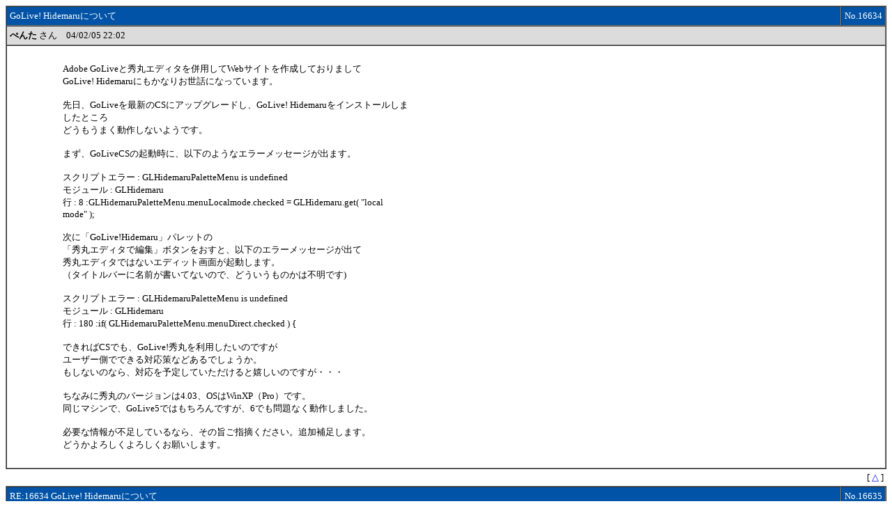

--- FILE ---
content_type: text/html
request_url: https://log.maruo.co.jp/hidesoft/hidesoft_2/x0416634.html
body_size: 11464
content:
<HTML>
<HEAD>
<STYLE TYPE="TEXT/CSS">
<!--
TABLE{FONT-SIZE:10pt}
A:link{TEXT-DECORATION:NONE;COLOR:BLUE}
A:visited{TEXT-DECORATION:NONE;COLOR:BLUE}
.F{COLOR:#FFFFFF}
-->
</STYLE>
<META HTTP-EQUIV="Content-type" CONTENT="text/html;charset=x-sjis">
<TITLE>
GoLive! Hidemaruについて - 秀丸エディタ関連ソフト会議室 - スレッド16634, 2004/02/05
</TITLE>
</HEAD>
<BODY BGCOLOR=#FFFFFF TEXT=#000000>
<A NAME="TOP">
<A NAME="16634">
<TABLE WIDTH=100% BORDER=1 CELLPADDING=4 CELLSPACING=0>
	<TR><TD BGCOLOR=#0053A6 class=F WIDTH=99%>GoLive! Hidemaruについて</TD><TD BGCOLOR=#0053A6 class=F WIDTH=1% NOWRAP ALIGN=right>No.16634</TD></TR>
	<TR><TD BGCOLOR=#DCDCDC COLSPAN=2>
		<B>ぺんた</B> さん　04/02/05 22:02
	</TD></TR>
	<TR><TD COLSPAN=2>
		<TABLE WIDTH=100% BORDER=0 CELLPADDING=4 CELLSPACING=0><TR>
			<TD VALIGN=TOP WIDTH=64>　</TD><TD VALIGN=TOP><BR>
Adobe GoLiveと秀丸エディタを併用してWebサイトを作成しておりまして<br>
GoLive! Hidemaruにもかなりお世話になっています。<br>
<br>
先日、GoLiveを最新のCSにアップグレードし、GoLive! Hidemaruをインストールしま<br>
したところ<br>
どうもうまく動作しないようです。<br>
<br>
まず、GoLiveCSの起動時に、以下のようなエラーメッセージが出ます。<br>
<br>
スクリプトエラー : GLHidemaruPaletteMenu is undefined<br>
モジュール : GLHidemaru<br>
行 : 8 :GLHidemaruPaletteMenu.menuLocalmode.checked = GLHidemaru.get( &#34;local<br>
mode&#34; );<br>
<br>
次に「GoLive!Hidemaru」パレットの<br>
「秀丸エディタで編集」ボタンをおすと、以下のエラーメッセージが出て<br>
秀丸エディタではないエディット画面が起動します。<br>
（タイトルバーに名前が書いてないので、どういうものかは不明です)<br>
<br>
スクリプトエラー : GLHidemaruPaletteMenu is undefined<br>
モジュール : GLHidemaru<br>
行 : 180 :if( GLHidemaruPaletteMenu.menuDirect.checked ) {<br>
<br>
できればCSでも、GoLive!秀丸を利用したいのですが<br>
ユーザー側でできる対応策などあるでしょうか。<br>
もしないのなら、対応を予定していただけると嬉しいのですが・・・<br>
<br>
ちなみに秀丸のバージョンは4.03、OSはWinXP（Pro）です。<br>
同じマシンで、GoLive5ではもちろんですが、6でも問題なく動作しました。<br>
<br>
必要な情報が不足しているなら、その旨ご指摘ください。追加補足します。<br>
どうかよろしくよろしくお願いします。<br>
<br>
			</TD>
		</TR></TABLE>
	</TD></TR>
</TABLE>
<TABLE WIDTH=100% BORDER=0 CELLPADDING=4 CELLSPACING=0><TR><TD ALIGN=RIGHT class="bfont">
[ <A HREF=#TOP>△</A> ]
</TD><TR></TABLE>
<A NAME="16635">
<TABLE WIDTH=100% BORDER=1 CELLPADDING=4 CELLSPACING=0>
	<TR><TD BGCOLOR=#0053A6 class=F WIDTH=99%>RE:16634 GoLive! Hidemaruについて</TD><TD BGCOLOR=#0053A6 class=F WIDTH=1% NOWRAP ALIGN=right>No.16635</TD></TR>
	<TR><TD BGCOLOR=#DCDCDC COLSPAN=2>
		<B>秀まるお2</B> さん　04/02/05 23:39
	</TD></TR>
	<TR><TD COLSPAN=2>
		<TABLE WIDTH=100% BORDER=0 CELLPADDING=4 CELLSPACING=0><TR>
			<TD VALIGN=TOP WIDTH=64>　</TD><TD VALIGN=TOP><BR>
　GoLive Hidemaruは、アドビさんからいろいろ情報提供してもらって作ったソ<br>
フトでして、それがうまく動かなくなったとなれば、最新版のGoLiveを入手しな<br>
おす等してテストしないといけないです。というか、そもそもGoLiveがバージョ<br>
ンアップしてることすら知らないのがまずいんでしょうね。<br>
<br>
　アドビさんの方に連絡して最新版を提供してもらってって程度でしたらたぶん<br>
一週間程度でできると思いますが、それからさらに技術情報を提供してもらうと<br>
なると、またまたややこしい「契約書にサインうんぬん」が出てくるかもしれな<br>
くて、かなり面倒なことになりそうです。<br>
<br>
　とりあえずそういうことで対応を開始しつつも、今すぐ対応できるような簡単<br>
な話じゃないということだけご了解お願いします。<br>
<br>
　経過報告はちゃんとしますので、少々お待ちください。<br>
<br>
　（経過報告が無い場合は催促ください）<br>
<br>
			</TD>
		</TR></TABLE>
	</TD></TR>
</TABLE>
<TABLE WIDTH=100% BORDER=0 CELLPADDING=4 CELLSPACING=0><TR><TD ALIGN=RIGHT class="bfont">
[ <A HREF=#TOP>△</A> ]
</TD><TR></TABLE>
<A NAME="16642">
<TABLE WIDTH=100% BORDER=1 CELLPADDING=4 CELLSPACING=0>
	<TR><TD BGCOLOR=#0053A6 class=F WIDTH=99%>RE:16635 GoLive! Hidemaruについて</TD><TD BGCOLOR=#0053A6 class=F WIDTH=1% NOWRAP ALIGN=right>No.16642</TD></TR>
	<TR><TD BGCOLOR=#DCDCDC COLSPAN=2>
		<B>秀まるお2</B> さん　04/02/06 16:07
	</TD></TR>
	<TR><TD COLSPAN=2>
		<TABLE WIDTH=100% BORDER=0 CELLPADDING=4 CELLSPACING=0><TR>
			<TD VALIGN=TOP WIDTH=64>　</TD><TD VALIGN=TOP><BR>
　当時やりとりした人にメールを送っても返ってきてしまいまして…。<br>
<br>
　仕方なく、アドビショップにてGoLive CSのアップグレード版を注文しました。<br>
<br>
　（っという中間報告）<br>
<br>
			</TD>
		</TR></TABLE>
	</TD></TR>
</TABLE>
<TABLE WIDTH=100% BORDER=0 CELLPADDING=4 CELLSPACING=0><TR><TD ALIGN=RIGHT class="bfont">
[ <A HREF=#TOP>△</A> ]
</TD><TR></TABLE>
<A NAME="16643">
<TABLE WIDTH=100% BORDER=1 CELLPADDING=4 CELLSPACING=0>
	<TR><TD BGCOLOR=#0053A6 class=F WIDTH=99%>RE:16635 GoLive! Hidemaruについて</TD><TD BGCOLOR=#0053A6 class=F WIDTH=1% NOWRAP ALIGN=right>No.16643</TD></TR>
	<TR><TD BGCOLOR=#DCDCDC COLSPAN=2>
		<B>ぺんた</B> さん　04/02/06 18:57
	</TD></TR>
	<TR><TD COLSPAN=2>
		<TABLE WIDTH=100% BORDER=0 CELLPADDING=4 CELLSPACING=0><TR>
			<TD VALIGN=TOP WIDTH=64>　</TD><TD VALIGN=TOP><BR>
早々のお返事ありがとうございます。<br>
<br>
<FONT COLOR=#008000>&#62;　とりあえずそういうことで対応を開始しつつも、今すぐ対応できるような簡単<br>
&#62;な話じゃないということだけご了解お願いします。<br>
</FONT><br>
対応は無理、というお返事も覚悟していたので<br>
こんなにも早く対応への準備にかかっていただき、非常に感謝しております。<br>
とりあえず旧バージョンのGoLiveを使いながら、待たせていただこうと思います。<br>
よろしくお願いいたします。<br>
<br>
<FONT COLOR=#008000>&#62;　（経過報告が無い場合は催促ください）<br>
</FONT><br>
了解しました。<br>
<br>
			</TD>
		</TR></TABLE>
	</TD></TR>
</TABLE>
<TABLE WIDTH=100% BORDER=0 CELLPADDING=4 CELLSPACING=0><TR><TD ALIGN=RIGHT class="bfont">
[ <A HREF=#TOP>△</A> ]
</TD><TR></TABLE>
<A NAME="16676">
<TABLE WIDTH=100% BORDER=1 CELLPADDING=4 CELLSPACING=0>
	<TR><TD BGCOLOR=#0053A6 class=F WIDTH=99%>RE:16643 GoLive! Hidemaruについて</TD><TD BGCOLOR=#0053A6 class=F WIDTH=1% NOWRAP ALIGN=right>No.16676</TD></TR>
	<TR><TD BGCOLOR=#DCDCDC COLSPAN=2>
		<B>秀まるお2</B> さん　04/02/12 13:50
	</TD></TR>
	<TR><TD COLSPAN=2>
		<TABLE WIDTH=100% BORDER=0 CELLPADDING=4 CELLSPACING=0><TR>
			<TD VALIGN=TOP WIDTH=64>　</TD><TD VALIGN=TOP><BR>
　GoLive CSが今日届きました。秀丸担当の方でぼちぼち作業開始します。<br>
<br>
			</TD>
		</TR></TABLE>
	</TD></TR>
</TABLE>
<TABLE WIDTH=100% BORDER=0 CELLPADDING=4 CELLSPACING=0><TR><TD ALIGN=RIGHT class="bfont">
[ <A HREF=#TOP>△</A> ]
</TD><TR></TABLE>
<A NAME="16690">
<TABLE WIDTH=100% BORDER=1 CELLPADDING=4 CELLSPACING=0>
	<TR><TD BGCOLOR=#0053A6 class=F WIDTH=99%>RE:16676 GoLive! Hidemaruについて</TD><TD BGCOLOR=#0053A6 class=F WIDTH=1% NOWRAP ALIGN=right>No.16690</TD></TR>
	<TR><TD BGCOLOR=#DCDCDC COLSPAN=2>
		<B>ぺんた</B> さん　04/02/13 09:45
	</TD></TR>
	<TR><TD COLSPAN=2>
		<TABLE WIDTH=100% BORDER=0 CELLPADDING=4 CELLSPACING=0><TR>
			<TD VALIGN=TOP WIDTH=64>　</TD><TD VALIGN=TOP><BR>
<FONT COLOR=#008000>&#62;　GoLive CSが今日届きました。秀丸担当の方でぼちぼち作業開始します。<br>
</FONT><br>
おお！　よろしくお願いします。<br>
できれば、そちらの環境で同様の状況が起こるかどうかだけでも<br>
お教えいただけたらと思います。<br>
（もし起こってないようでしたら、当方の環境の問題になると思いますので・・・）<br>
<br>
			</TD>
		</TR></TABLE>
	</TD></TR>
</TABLE>
<TABLE WIDTH=100% BORDER=0 CELLPADDING=4 CELLSPACING=0><TR><TD ALIGN=RIGHT class="bfont">
[ <A HREF=#TOP>△</A> ]
</TD><TR></TABLE>
<A NAME="16699">
<TABLE WIDTH=100% BORDER=1 CELLPADDING=4 CELLSPACING=0>
	<TR><TD BGCOLOR=#0053A6 class=F WIDTH=99%>RE:16690 GoLive! Hidemaruについて</TD><TD BGCOLOR=#0053A6 class=F WIDTH=1% NOWRAP ALIGN=right>No.16699</TD></TR>
	<TR><TD BGCOLOR=#DCDCDC COLSPAN=2>
		<B>秀まるお2</B> さん　04/02/13 18:00
	</TD></TR>
	<TR><TD COLSPAN=2>
		<TABLE WIDTH=100% BORDER=0 CELLPADDING=4 CELLSPACING=0><TR>
			<TD VALIGN=TOP WIDTH=64>　</TD><TD VALIGN=TOP><BR>
　秀丸担当の方で、いまちょっとV4.10βが不安定になってるようで、まだ<br>
GoLive CSのインストールすらしてないそうです。（箱は開けてありましたが）<br>
<br>
　僕（斉藤秀夫）の方でもテストくらいは出来ますけど、僕は僕で鶴亀V3.50β<br>
がこれまた非常に不安定な状態のまま放置されてまして、まずいです。<br>
<br>
　少々お待ちください。<br>
<br>
			</TD>
		</TR></TABLE>
	</TD></TR>
</TABLE>
<TABLE WIDTH=100% BORDER=0 CELLPADDING=4 CELLSPACING=0><TR><TD ALIGN=RIGHT class="bfont">
[ <A HREF=#TOP>△</A> ]
</TD><TR></TABLE>
<A NAME="16700">
<TABLE WIDTH=100% BORDER=1 CELLPADDING=4 CELLSPACING=0>
	<TR><TD BGCOLOR=#0053A6 class=F WIDTH=99%>RE:16699 GoLive! Hidemaruについて</TD><TD BGCOLOR=#0053A6 class=F WIDTH=1% NOWRAP ALIGN=right>No.16700</TD></TR>
	<TR><TD BGCOLOR=#DCDCDC COLSPAN=2>
		<B>ぺんた</B> さん　04/02/13 18:12
	</TD></TR>
	<TR><TD COLSPAN=2>
		<TABLE WIDTH=100% BORDER=0 CELLPADDING=4 CELLSPACING=0><TR>
			<TD VALIGN=TOP WIDTH=64>　</TD><TD VALIGN=TOP><BR>
了解しました。<br>
<br>
<br>
			</TD>
		</TR></TABLE>
	</TD></TR>
</TABLE>
<TABLE WIDTH=100% BORDER=0 CELLPADDING=4 CELLSPACING=0><TR><TD ALIGN=RIGHT class="bfont">
[ <A HREF=#TOP>△</A> ]
</TD><TR></TABLE>
<A NAME="16702">
<TABLE WIDTH=100% BORDER=1 CELLPADDING=4 CELLSPACING=0>
	<TR><TD BGCOLOR=#0053A6 class=F WIDTH=99%>RE:16700 GoLive! Hidemaruについて</TD><TD BGCOLOR=#0053A6 class=F WIDTH=1% NOWRAP ALIGN=right>No.16702</TD></TR>
	<TR><TD BGCOLOR=#DCDCDC COLSPAN=2>
		<B>秀丸担当</B> さん　04/02/13 20:03
	</TD></TR>
	<TR><TD COLSPAN=2>
		<TABLE WIDTH=100% BORDER=0 CELLPADDING=4 CELLSPACING=0><TR>
			<TD VALIGN=TOP WIDTH=64>　</TD><TD VALIGN=TOP><BR>
<br>
GoLive CS で動作しないことを確認しました。<br>
問題が無いように修正して、CS用として作成しようと思います。<br>
<br>
			</TD>
		</TR></TABLE>
	</TD></TR>
</TABLE>
<TABLE WIDTH=100% BORDER=0 CELLPADDING=4 CELLSPACING=0><TR><TD ALIGN=RIGHT class="bfont">
[ <A HREF=#TOP>△</A> ]
</TD><TR></TABLE>
<A NAME="16710">
<TABLE WIDTH=100% BORDER=1 CELLPADDING=4 CELLSPACING=0>
	<TR><TD BGCOLOR=#0053A6 class=F WIDTH=99%>RE:16700 GoLive! Hidemaruについて</TD><TD BGCOLOR=#0053A6 class=F WIDTH=1% NOWRAP ALIGN=right>No.16710</TD></TR>
	<TR><TD BGCOLOR=#DCDCDC COLSPAN=2>
		<B>秀まるお2</B> さん　04/02/16 16:05
	</TD></TR>
	<TR><TD COLSPAN=2>
		<TABLE WIDTH=100% BORDER=0 CELLPADDING=4 CELLSPACING=0><TR>
			<TD VALIGN=TOP WIDTH=64>　</TD><TD VALIGN=TOP><BR>
　GoLive CS対応版が今日アップロードされました。<br>
<br>
　よろしくお願いします。<br>
<br>
			</TD>
		</TR></TABLE>
	</TD></TR>
</TABLE>
<TABLE WIDTH=100% BORDER=0 CELLPADDING=4 CELLSPACING=0><TR><TD ALIGN=RIGHT class="bfont">
[ <A HREF=#TOP>△</A> ]
</TD><TR></TABLE>
<A NAME="16716">
<TABLE WIDTH=100% BORDER=1 CELLPADDING=4 CELLSPACING=0>
	<TR><TD BGCOLOR=#0053A6 class=F WIDTH=99%>RE:16710 GoLive! Hidemaruについて</TD><TD BGCOLOR=#0053A6 class=F WIDTH=1% NOWRAP ALIGN=right>No.16716</TD></TR>
	<TR><TD BGCOLOR=#DCDCDC COLSPAN=2>
		<B>ぺんた</B> さん　04/02/17 10:55
	</TD></TR>
	<TR><TD COLSPAN=2>
		<TABLE WIDTH=100% BORDER=0 CELLPADDING=4 CELLSPACING=0><TR>
			<TD VALIGN=TOP WIDTH=64>　</TD><TD VALIGN=TOP><BR>
さっそく試させていただきました。<br>
起動時、使用時ともに全く問題なく利用できました。<br>
<br>
こちらの思っていた以上にすばやく、確実な対応をしていただき感謝しています。<br>
本当にありがとうございました。<br>
<br>
<br>
			</TD>
		</TR></TABLE>
	</TD></TR>
</TABLE>
<TABLE WIDTH=100% BORDER=0 CELLPADDING=4 CELLSPACING=0><TR><TD ALIGN=RIGHT class="bfont">
[ <A HREF=#TOP>△</A> ]
</TD><TR></TABLE>
<HR>
<BR><BR><BR><BR><BR><BR><BR><BR><BR><BR><BR><BR><BR><BR><BR><BR><BR><BR><BR><BR><BR><BR><BR><BR><BR><BR><BR><BR><BR><BR>
</BODY>
</HTML>
